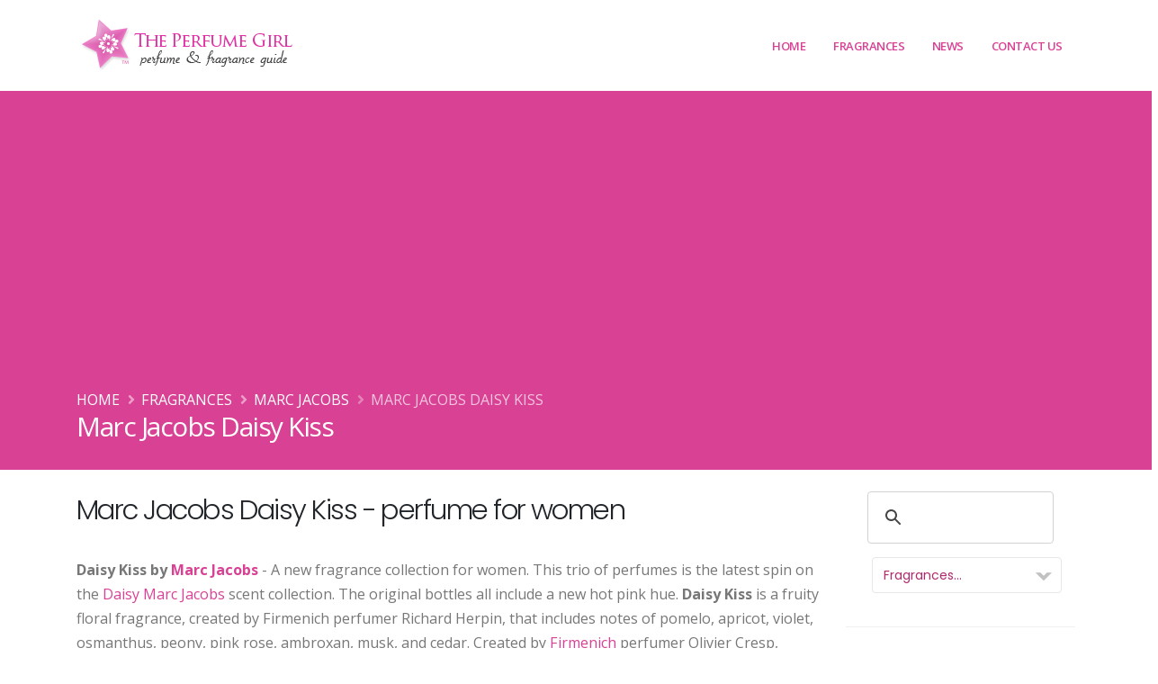

--- FILE ---
content_type: text/html; charset=UTF-8
request_url: https://www.theperfumegirl.com/perfumes/fragrances/marc-jacobs/daisy-kiss/
body_size: 10885
content:



<!DOCTYPE html>
<html lang="en">
	<head>


<!-- Google Tag Manager -->
<script>(function(w,d,s,l,i){w[l]=w[l]||[];w[l].push({'gtm.start':
new Date().getTime(),event:'gtm.js'});var f=d.getElementsByTagName(s)[0],
j=d.createElement(s),dl=l!='dataLayer'?'&l='+l:'';j.async=true;j.src=
'https://www.googletagmanager.com/gtm.js?id='+i+dl;f.parentNode.insertBefore(j,f);
})(window,document,'script','dataLayer','GTM-K27X7N2');</script>
<!-- End Google Tag Manager -->

		<!-- Basic -->
		<meta charset="utf-8">
		<meta http-equiv="X-UA-Compatible" content="IE=edge">	

		<title>Marc Jacobs Daisy Kiss Marc Jacobs Daisy Kiss Fragrance Collection - new perfumes guide</title>	

		<meta name="description" content="Marc Jacobs Daisy Kiss Daisy Kiss Marc Jacobs fragrance collection, Daisy Eau So Fresh Kiss, Daisy Dream Kiss - new floral perfumes for women available January 2017, scent notes, perfumers, bottle designs, ads, perfume guide" />
		<meta name="keywords" content="Marc Jacobs Daisy Kiss, perfumes, fragrances, perfume houses, fashion designs, fashion houses, scents, the perfume girl, perfume girl, theperfumegirl, perfumegirl, fragrance girl, the perfume girls, perfume girls, fragrance girls, the fragrance girl, base notes, essences, celebrity perfumes, celebrity fragrances, celebrity fashion perfume, the perfume girl, perfume girl, fragrance girl, perfume resources, perfume database, fragrance ads, perfume ads, perfume advertisements, fragrance advertisements">
		<meta name="author" content="theperfumegirl.com">
		<meta name="copyright" content="Copyright 2022 The Perfume Girl, Daisy Development">
		
		<!-- Open Graph Data -->
		<meta property="og:title" content="Marc Jacobs Daisy Kiss Marc Jacobs Daisy Kiss Fragrance Collection - new perfumes guide" />
		<meta property="og:url" content="http://www.theperfumegirl.com/perfumes/fragrances/marc-jacobs/daisy-kiss/" />
		<meta property="og:type" content="website" />
		<meta property="og:description" content="Marc Jacobs Daisy Kiss Daisy Kiss Marc Jacobs fragrance collection, Daisy Eau So Fresh Kiss, Daisy Dream Kiss - new floral perfumes for women available January 2017, scent notes, perfumers, bottle designs, ads, perfume guide" />
		<meta property="og:image" content="http://www.theperfumegirl.com/perfumes/fragrances/marc-jacobs/daisy-kiss/images/daisy-kiss-x.jpg" />		
		<!-- Twitter Card -->
		<meta name="twitter:card" content="summary" />
		<meta name="twitter:title" content="Marc Jacobs Daisy Kiss Marc Jacobs Daisy Kiss Fragrance Collection - new perfumes guide" />
		<meta name="twitter:description" content="Marc Jacobs Daisy Kiss Daisy Kiss Marc Jacobs fragrance collection, Daisy Eau So Fresh Kiss, Daisy Dream Kiss - new floral perfumes for women available January 2017, scent notes, perfumers, bottle designs, ads, perfume guide" />
		<meta name="twitter:url" content="http://www.theperfumegirl.com/perfumes/fragrances/marc-jacobs/daisy-kiss/" />
		<meta property="twitter:image" content="http://www.theperfumegirl.com/perfumes/fragrances/marc-jacobs/daisy-kiss/images/daisy-kiss-x.jpg" />
		<!-- Favicon -->
		<link rel="shortcut icon" href="/img/favicon.ico" type="image/x-icon" />
		<link rel="apple-touch-icon" href="/img/apple-touch-icon.png">

		<!-- Mobile Metas -->
		<meta name="viewport" content="width=device-width, initial-scale=1, minimum-scale=1.0, shrink-to-fit=no">



		<!-- Web Fonts  -->
		<link id="googleFonts" href="https://fonts.googleapis.com/css?family=Open+Sans:300,400,600,700,800%7CPoppins:300,400,500,600,700,800%7CShadows+Into+Light&display=swap" rel="stylesheet" type="text/css">

		<!-- Vendor CSS -->
		<link rel="stylesheet" href="/vendor/bootstrap/css/bootstrap.min.css">
		<link rel="stylesheet" href="/vendor/fontawesome-free/css/all.min.css">
		<link rel="stylesheet" href="/vendor/animate/animate.compat.css">
		<link rel="stylesheet" href="/vendor/simple-line-icons/css/simple-line-icons.min.css">
		<link rel="stylesheet" href="/vendor/owl.carousel/assets/owl.carousel.min.css">
		<link rel="stylesheet" href="/vendor/owl.carousel/assets/owl.theme.default.min.css">
		<link rel="stylesheet" href="/vendor/magnific-popup/magnific-popup.min.css">

		<!-- Theme CSS -->
		<link rel="stylesheet" href="/css/theme.css">
		<link rel="stylesheet" href="/css/theme-elements.css">
		<link rel="stylesheet" href="/css/theme-blog.css">
		<link rel="stylesheet" href="/css/theme-shop.css">

		<!-- Current Page CSS -->
		<link rel="stylesheet" href="/vendor/circle-flip-slideshow/css/component.css">

		<!-- Skin CSS -->
		<link id="skinCSS" rel="stylesheet" href="/css/skins/default.css">

		<!-- Theme Custom CSS -->
		<link rel="stylesheet" href="/css/custom.css">

		<!-- Head Libs -->
		<script src="/vendor/modernizr/modernizr.min.js"></script>



<!-- Google Page-Level ads code -->
<script async src="https://pagead2.googlesyndication.com/pagead/js/adsbygoogle.js?client=ca-pub-0327448278974478"
     crossorigin="anonymous"></script>

	</head>
	<body data-plugin-page-transition>


<!-- Google Tag Manager (noscript) -->
<noscript><iframe src="https://www.googletagmanager.com/ns.html?id=GTM-K27X7N2"
height="0" width="0" style="display:none;visibility:hidden"></iframe></noscript>
<!-- End Google Tag Manager (noscript) -->
	
<meta property="og:image" content="http://www.theperfumegirl.com/perfumes/fragrances/marc-jacobs/daisy-kiss/images/daisy-kiss-x.jpg" />		<div class="body">

			<header id="header" class="header-effect-shrink" data-plugin-options="{'stickyEnabled': true, 'stickyEffect': 'shrink', 'stickyEnableOnBoxed': true, 'stickyEnableOnMobile': true, 'stickyChangeLogo': true, 'stickyStartAt': 120, 'stickyHeaderContainerHeight': 70}">
				<div class="header-body border-top-0">
					
					<div class="header-container container">
						<div class="header-row">
							<div class="header-column">
								<div class="header-row">
									<div class="header-logo">
										<a href="/">
											<img alt="The Perfume Girl" width="245" height="65" data-sticky-width="245" data-sticky-height="65" src="/tpg-img/the-perfume-girl-2.png">
										</a>
									</div>
								</div>
							</div>
							<div class="header-column justify-content-end">
								<div class="header-row">
									<div class="header-nav header-nav-stripe order-2 order-lg-1">
										<div class="header-nav-main header-nav-main-square header-nav-main-effect-1 header-nav-main-sub-effect-1">
											<nav class="collapse">
												<ul class="nav nav-pills" id="mainNav">
													<li>
														<a class="dropdown-item" href="/">
															Home
														</a>
													</li>
													<li class="dropdown dropdown-mega">
														<a class="dropdown-item dropdown-toggle" href="#">
															Fragrances
														</a>
														<ul class="dropdown-menu">
															<li>
																<div class="dropdown-mega-content">
																	<div class="row">
																		<div class="col-lg-3">
																			<span class="dropdown-mega-sub-title">Perfumes &amp; Fragrances</span>
																			<ul class="dropdown-mega-sub-nav">
																				<li><a class="dropdown-item" href="/perfumes/new-perfumes/">Recently Added Perfumes</a></li>
																				<li><a class="dropdown-item" href="/perfumes/fragrances/">Perfume Houses A - E</a></li>
																				<li><a class="dropdown-item" href="/perfumes/fragrances/page-2/">Perfume Houses F - O</a></li>
																				<li><a class="dropdown-item" href="/perfumes/fragrances/page-3/">Perfume Houses P - Z</a></li>
																				<li><a class="dropdown-item" href="/perfumes/fragrances/houses/">House List A-Z</a></li>
																			</ul>
																		</div>
																		<div class="col-lg-3">
																			<span class="dropdown-mega-sub-title">Fragrance List</span>
																			<ul class="dropdown-mega-sub-nav">
																				<li><a class="dropdown-item" href="/perfumes/perfume-list/">Perfume Index</a></li>
																				<li><a class="dropdown-item" href="/perfumes/celebrity-perfumes/">Celebrity Perfumes</a></li>
																				<li><a class="dropdown-item" href="/perfumes/bath-fragrances/">Bath &amp; Body</a></li>
																				<li><a class="dropdown-item" href="/perfumes/home-fragrances/">Home Fragrances</a></li>
																			</ul>
																		</div>
																		<div class="col-lg-3">
																			<span class="dropdown-mega-sub-title">Magazine Perfume Ads</span>
																			<ul class="dropdown-mega-sub-nav">
																				<li><a class="dropdown-item" href="/perfumes/magazine-ads/">Current Perfume Ads</a></li>
																				<li><a class="dropdown-item" href="/perfumes/magazine-ads/archives/">Magazine Ad Archives</a></li>
																			</ul>
																		</div>
																		<div class="col-lg-3">
																			<span class="dropdown-mega-sub-title">Perfume Resources</span>
																			<ul class="dropdown-mega-sub-nav">
																				<li><a class="dropdown-item" href="/perfumes/scents/">Scent Types</a></li>
																				<li><a class="dropdown-item" href="/perfumes/scents/perfume-strengths/">Scent Concentrations</a></li>
																				<li><a class="dropdown-item" href="/perfumes/scents/fragrance-notes/">Fragrance Notes - General</a></li>
																				<li><a class="dropdown-item" href="/perfumes/scents/perfume-notes/">Perfume Notes - Complete</a></li>
																				<li><a class="dropdown-item" href="/perfumes/perfumers/">Perfumers - Noses</a></li>
																				<li><a class="dropdown-item" href="/perfumes/resources/">Fragrance Resources</a></li>
																				<li><a class="dropdown-item" href="/perfumes/books/">Books - Perfume &amp; Fashion</a></li>
																				<li><a class="dropdown-item" href="/perfumes/scents/perfume-glossary/">Glossary</a></li>
																			</ul>
																		</div>
																	</div>
																</div>
															</li>
														</ul>
													</li>
													<li class="dropdown">
														<a class="dropdown-item dropdown-toggle" href="#">
															News
														</a>
														<ul class="dropdown-menu">
															<li>
																<a class="dropdown-item" href="/perfumes/articles/">Perfume Articles</a>
															</li>
															<li>
																<a class="dropdown-item" href="/perfumes/new-perfumes/">New Fragrances</a>
															</li>
															<li>
																<a class="dropdown-item" href="/fragrance/" target="_blank">Blog</a>
															</li>
														</ul>
													</li>
													<li class="dropdown">
														<a class="dropdown-item dropdown-toggle" href="#">
															Contact Us
														</a>
														<ul class="dropdown-menu">
															<li>
																<a class="dropdown-item" href="/perfumes/about/">About Us</a>
															</li>
															<li>
																<a class="dropdown-item" href="/perfumes/contact/">Contact Us</a>
															</li>
															<li>
																<a class="dropdown-item" href="/perfumes/search/">Search</a>
															</li>
														</ul>
													</li>
												</ul>
											</nav>
										</div>
										<button class="btn header-btn-collapse-nav" data-toggle="collapse" data-target=".header-nav-main nav">
											<i class="fas fa-bars"></i>
										</button>
									</div>
								</div>
							</div>
						</div>
					</div>
				</div>
			</header>

 
 
			<div role="main" class="main">
			
				
				
				<section class="page-header bg-color-primary page-header-md m-0">
					<div class="container">
						<div class="row">
							<div class="col-md-12 order-1">
								<ul class="breadcrumb d-block breadcrumb-light">
									<li><a href="/">Home</a></li>
									<li><a href="/perfumes/fragrances/houses/">Fragrances</a></li>
									<li><a href="/perfumes/fragrances/marc-jacobs">Marc Jacobs</a></li>
									<li class="active">Marc Jacobs Daisy Kiss</li>
								</ul>
							</div>
						</div>
						<div class="row">
							<div class="col-md-12 order-2">
								<h1>Marc Jacobs Daisy Kiss</h1>
							</div>
						</div>
					</div>
				</section>
				
				<div class="container">
				
					 
					<div class="row mt-4">
						<div class="col-md-9">
						 

											
							<div class="row">
								<div class="col-md-12">
								

								 


<h2>Marc Jacobs Daisy Kiss - perfume for women</h2>

<p><strong>Daisy Kiss by <a href="../">Marc Jacobs</a></strong> - A new fragrance collection for women. This trio of perfumes is the latest spin on the <a href="../daisy-marc-jacobs/">Daisy Marc Jacobs</a> scent collection. The original bottles all include a new hot pink hue. <b>Daisy Kiss</b> is a fruity floral fragrance, created by Firmenich perfumer Richard Herpin, that includes notes of pomelo, apricot, violet, osmanthus, peony, pink rose, ambroxan, musk, and cedar. Created by <a href="/perfumes/perfumers/firmenich/">Firmenich</a> perfumer Olivier Cresp, <b>Daisy Eau So Fresh Kiss</b> is a fresh floral scent with notes mandarin, black currant, pink pepper, peony, cherry blossom, pink rose, blonde woods, ambrox, and sandalwood. <b>Daisy Dream Kiss</b> perfume, created by nose Amandine Marie, is a fruity floral fragrance with scent notes of black currant, grapefruit, pineapple, freesia, jasmine, rhubarb, ambroxan, musk, and cedar. Launched in January 2017, and available in eau de toilette sprays from ULTA.</p>
 
 
<img src="./images/daisy-kiss-x.jpg" alt="Marc Jacobs Daisy Kiss Fragrance" title="Marc Jacobs Daisy Kiss Fragrance" class="icenter img-responsive" /><br />
<p class="center">Marc Jacobs Daisy Kiss Perfume</p> 
 
<div class="center">
<div class="addthis_sharing_toolbox"></div>
</div>

<hr class="invisible">


<h3>Marc Jacobs Daisy Kiss - fragrance info </h3>

<table class="table table-striped">
	<thead>
		<tr>
			<th>Perfume House</th>
			<th><a href="../">Marc Jacobs</a></th>
		</tr>
	</thead>
	<tbody>
		<tr>
			<td>Introduced</td>
			<td>January 2017</td>
		</tr>
		<tr>
			<td>Perfumer</td>
			<td>

<a href="/perfumes/perfumers/richard-herpin/">Richard Herpin</a><br /><a href="/perfumes/perfumers/olivier-cresp/">Olivier Cresp</a><br /><a href="/perfumes/perfumers/amandine-clerc-marie/">Amandine Clerc-Marie</a><br />
			</td>
		</tr>
		<tr>
			<td>Scent Classification</td>
			<td>Various</td>
		</tr>
		<tr>
			<td>Fragrance Notes</td>
			<td>Various - see scent notes below</td>
		</tr>
		<tr>
			<td>Package Design</td>
			<td>Original Marc Jacobs Daisy perfume bottle with hot pink hues.</td>
		</tr>
		<tr>
			<td>Print/TV Campaign</td>
			<td>


&nbsp;


			</td>
		</tr>
		<tr>
			<td>Available Products</td>
			<td>Eau de Toilette 1.7 oz / $80, 2.5 oz / $96</td>
		</tr>
	</tbody>
</table>

<div class="clrb"></div>


<hr class="invisible">


<p class="lead center"><strong>Marc Jacobs Daisy Kiss</strong> Perfume Campaign</p>

<div align="center" class="portfolio-list lightbox"  data-plugin-options='{"delegate": "a", "type": "image", "gallery": {"enabled": true}}'>
  
<a href="./images/daisy-kiss-ad-lg.jpg" title="Marc Jacobs Daisy Kiss perfume collection 2017">
	<img src="./images/daisy-kiss-ad.jpg" alt="Marc Jacobs Daisy Kiss Perfume Collection" class="img-responsive img-thumbnail" />
</a> 
&nbsp;   

</div>
   
<div class="clrb"></div>
<hr class="invisible tall" />


<h4>More Perfume Details</h4>
		<hr>
		<strong>Marc Jacobs Daisy Kiss</strong> <br /><br />
<p><span class="lead"><b>Marc Jacobs Daisy Kiss</b></span> - Eau de Toilette 1.7 oz / $80<br />
Fruity Floral - Perfumer: Richard Herpin<br />
An uplifting bouquet of floral and fruity notes, Daisy Kiss opens with a juicy burst of pomelo nectar mixed with hint of peony and rose. A bright and creamy cedarwood note rounds out the base for a warm drydown.</p>

<p><em>FRAGRANCE NOTES</em><br />
Top - Valentino pomelo, apricot, violet<br />
Mid - White peony, osmanthus, pink rose<br />
Base - Creamy cedarwood, musk, ambroxan</p>

<p><span class="lead"><b>Marc Jacobs Daisy Eau So Fresh Kiss</b></span> - Eau de Toilette 2.5 oz / $96 <br />
Fresh Floral - Perfumer: Olivier Cresp<br />
Marc Jacobs Daisy Eau So Fresh Kiss Eau de Toilette is light and radiant with a vibrant blend of peony, cherry blossom and rose petals. Notes of sensual white wood and sandalwood round out the base.</p>

<p><em>FRAGRANCE NOTES</em><br />
Top - Mandarin leaves, black currant, pink pepper<br />
Mid - Cherry blossom petals, peony, pink rose<br />
Base - White wood, sandalwood, ambrox</p>

<p><span class="lead"><b>Marc Jacobs Daisy Dream Kiss</b></span> - Eau de Toilette 1.7 oz / $80 <br />
Fruity Floral - Perfumer: Amandine Marie<br />
Marc Jacobs Daisy Dream Kiss Eau de Toilette is a luminous combination of luscious fruit notes and sun-drenched florals. Bright and playful, a hint of pink grapefruit mingles with fresh florals from the heart. Cedarwood from the base creates a sensual and lingering drydown.</p>

<p><em>FRAGRANCE NOTES</em><br />
Top - Black currant, grapefruit, pineapple<br />
Mid - Jasmine petals, freesia, rhubarb<br />
Base - Cedarwood, ambroxan, musk</p>

<p class="small">(Source: ulta.com, reastars.co.uk 1/17)</p><ul class="list icons list-unstyled">
			<li><i class="fa fa-share"></i> Learn more at <a href="http://marcjacobs.com" target="_blank" onClick="javascript: pageTracker._trackPageview('/outgoing/marcjacobs.com');">marcjacobs.com</a></li>
			</ul>
<div class="clrb"></div>
<hr class="invisible" />

							
								<div class="clrb"></div>

<br />
<a href="../" class="btn btn-lg btn-primary mr25"><b>Marc Jacobs</b> - perfume list <i class="fa fa-arrow-circle-right"></i> </a> 
 
								
								<hr class="invisible" />
								
								<p>View all <a href="../"><strong>Marc Jacobs</strong></a> perfumes and fragrances</p>
								
								
								
								</div>
							</div>	 
						</div>
				
						
						<div class="col-md-3">
 


						<aside class="sidebar">



<!--| The Perfume Girl google custom search |-->
<script async src="https://cse.google.com/cse.js?cx=partner-pub-0327448278974478:4785604322">
</script>
<div class="gcse-searchbox-only"></div>



<div class="fraghs">
<form name="jump1" id="fraghs">
<select class="fraghouse" name="myjumpbox" size="1" OnChange="location.href=jump1.myjumpbox.options[selectedIndex].value">
<option selected value="/perfumes/fragrances/">Fragrances...</option>
<option value="/perfumes/bath-fragrances/">-- Bath &amp; Body</option>
<option value="/perfumes/home-fragrances/">-- Home Fragrances</option>
<option value="/perfumes/fragrances/">Perfume Houses...</option>
<option value="/perfumes/fragrances/10-corso-como/">10 Corso Como</option>
<option value="/perfumes/fragrances/4711/">4711</option>
<option value="/perfumes/fragrances/a-dozen-roses/">A Dozen Roses</option>
<option value="/perfumes/fragrances/abercrombie-and-fitch/">Abercrombie &amp; Fitch</option>
<option value="/perfumes/fragrances/acqua-di-parma/">Acqua di Parma</option>
<option value="/perfumes/fragrances/adam-levine/">Adam Levine</option>
<option value="/perfumes/fragrances/adidas/">Adidas</option>
<option value="/perfumes/fragrances/adolfo-dominguez/">Adolfo Dominguez</option>
<option value="/perfumes/fragrances/adrienne-vittadini/">Adrienne Vittadini</option>
<option value="/perfumes/fragrances/aedes-de-venustas/">Aedes de Venustas</option>
<option value="/perfumes/fragrances/aerin/">Aerin</option>
<option value="/perfumes/fragrances/aeropostale/">Aeropostale</option>
<option value="/perfumes/fragrances/aftelier-perfumes/">Afterlier Perfumes</option>
<option value="/perfumes/fragrances/agatha-ruiz-de-la-prada/">Agatha Ruiz de la Prada</option>
<option value="/perfumes/fragrances/agent-provocateur/">Agent Provocateur</option>
<option value="/perfumes/fragrances/alaia/">Alaia</option>
<option value="/perfumes/fragrances/alain-delon/">Alain Delon</option>
<option value="/perfumes/fragrances/albert-nipon/">Albert Nipon</option>
<option value="/perfumes/fragrances/alessandro-dell-acqua/">Alessandro Dell'Acqua</option>
<option value="/perfumes/fragrances/american-beauty-cosmetics/">American Beauty</option>
<option value="/perfumes/fragrances/american-eagle-outfitters/">American Eagle Outfitters</option>
<option value="/perfumes/fragrances/amouage/">Amouage</option>
<option value="/perfumes/fragrances/anjou/">Anjou</option>
<option value="/perfumes/fragrances/anna-sui">Anna Sui</option>
<option value="/perfumes/fragrances/annick-goutal">Annick Goutal</option>
<option value="/perfumes/fragrances/ariana-grande/">Ariana Grande</option>
<option value="/perfumes/fragrances/arquiste/">Arquiste</option>
<option value="/perfumes/fragrances/atelier-cologne/">Atelier Cologne</option>
<option value="/perfumes/fragrances/avon/">Avon</option>
<option value="/perfumes/fragrances/avril-lavigne/">Avril Lavigne</option>
<option value="/perfumes/fragrances/azzaro/">Azzaro</option>
<option value="/perfumes/fragrances/balenciaga/">Balenciaga</option>
<option value="/perfumes/fragrances/balmain/">Balmain</option>
<option value="/perfumes/fragrances/banana-republic/">Banana Republic</option>
<option value="/perfumes/fragrances/bath-and-body-works/">Bath &amp; Body Works</option>
<option value="/perfumes/fragrances/bcbg-maxazria/">BCBGMAXAZRIA</option>
<option value="/perfumes/fragrances/bebe/">bebe</option>
<option value="/perfumes/fragrances/benefit/">Benefit</option>
<option value="/perfumes/fragrances/betsey-johnson/">Betsey Johnson</option>
<option value="/perfumes/fragrances/beyonce/">Beyonce</option>
<option value="/perfumes/fragrances/billie-eilish/">Billie Eilish</option>
<option value="/perfumes/fragrances/blumarine/">Blumarine</option>
<option value="/perfumes/fragrances/boadicea-the-victorious/">Boadicea the Victorious</option>
<option value="/perfumes/fragrances/bobbi-brown/">Bobbi Brown</option>
<option value="/perfumes/fragrances/bond-no-9/">Bond No. 9</option>
<option value="/perfumes/fragrances/bottega-veneta/">Bottega Veneta</option>
<option value="/perfumes/fragrances/boucheron/">Boucheron</option>
<option value="/perfumes/fragrances/brash/">Brash</option>
<option value="/perfumes/fragrances/britney-spears/">Britney Spears</option>
<option value="/perfumes/fragrances/bulgari/">Bulgari</option>
<option value="/perfumes/fragrances/burberry/">Burberry</option>
<option value="/perfumes/fragrances/by-kilian/">By Kilian</option>
<option value="/perfumes/fragrances/byredo/">Byredo</option>
<option value="/perfumes/fragrances/cacharel/">Cacharel</option>
<option value="/perfumes/fragrances/calvin-klein/">Calvin Klein</option>
<option value="/perfumes/fragrances/candies/">Candie's</option>
<option value="/perfumes/fragrances/carolina-herrera/">Carolina Herrera</option>
<option value="/perfumes/fragrances/cartier/">Cartier</option>
<option value="/perfumes/fragrances/carven/">Carven</option>
<option value="/perfumes/fragrances/caudalie/">Caudalie</option>
<option value="/perfumes/fragrances/celine/">Celine</option>
<option value="/perfumes/fragrances/celine-dion/">Celine Dion</option>
<option value="/perfumes/fragrances/chanel/">Chanel</option>
<option value="/perfumes/fragrances/chantecaille/">Chantecaille</option>
<option value="/perfumes/fragrances/chloe/">Chloe</option>
<option value="/perfumes/fragrances/chopard/">Chopard</option>
<option value="/perfumes/fragrances/christian-louboutin/">Christian Louboutin</option>
<option value="/perfumes/fragrances/christian-siriano/">Christian Siriano</option>
<option value="/perfumes/fragrances/christina-aguilera/">Christina Aguilera</option>
<option value="/perfumes/fragrances/clean/">Clean</option>
<option value="/perfumes/fragrances/clinique/">Clinique</option>
<option value="/perfumes/fragrances/clive-christian/">Clive Christian</option>
<option value="/perfumes/fragrances/coach/">Coach</option>
<option value="/perfumes/fragrances/comme-des-garcons/">Comme des Garcons</option>
<option value="/perfumes/fragrances/comptoir-sud-pacifique/">Comptoir Sud Pacifique</option>
<option value="/perfumes/fragrances/costume-national/">Costume National</option>
<option value="/perfumes/fragrances/coty/">Coty</option>
<option value="/perfumes/fragrances/crabtree-and-evelyn/">Crabtree &amp; Evelyn</option>
<option value="/perfumes/fragrances/creed/">Creed</option>
<option value="/perfumes/fragrances/curve/">Curve</option>
<option value="/perfumes/fragrances/daisy-fuentes/">Daisy Fuentes</option>
<option value="/perfumes/fragrances/dana/">Dana</option>
<option value="/perfumes/fragrances/daniel-de-fasson/">Daniel de Fasson</option>
<option value="/perfumes/fragrances/david-yurman/">David Yurman</option>
<option value="/perfumes/fragrances/davidoff/">Davidoff</option>
<option value="/perfumes/fragrances/demeter-fragrance/">Demeter</option>
<option value="/perfumes/fragrances/derek-lam/">Derek Lam</option>
<option value="/perfumes/fragrances/diane-von-furstenberg/">Diane von Furstenberg</option>
<option value="/perfumes/fragrances/diesel/">Diesel</option>
<option value="/perfumes/fragrances/dior/">Dior</option>
<option value="/perfumes/fragrances/diptyque/">Diptyque</option>
<option value="/perfumes/fragrances/dolce-gabbana/">Dolce &amp; Gabbana</option>
<option value="/perfumes/fragrances/dkny/">DKNY Donna Karan</option>
<option value="/perfumes/fragrances/ds-and-durga/">D.S. &amp; Durga</option>
<option value="/perfumes/fragrances/dsquared2/">Dsquared2</option>
<option value="/perfumes/fragrances/eau-d-italie/">Eau d'Italie</option>
<option value="/perfumes/fragrances/eau-de-juice-cosmopolitan/">Eau de Juice</option>
<option value="/perfumes/fragrances/ed-hardy/">Ed Hardy</option>
<option value="/perfumes/fragrances/elie-saab/">Elie Saab</option>
<option value="/perfumes/fragrances/elizabeth-and-james/">Elizabeth and James</option>
<option value="/perfumes/fragrances/elizabeth-arden/">Elizabeth Arden</option>
<option value="/perfumes/fragrances/elizabeth-taylor/">Elizabeth Taylor</option>
<option value="/perfumes/articles/2020/elle-l-edition-perfume/">Elle</option>
<option value="/perfumes/fragrances/ellis-brooklyn/">Ellis Brooklyn</option>
<option value="/perfumes/fragrances/escada/">Escada</option>
<option value="/perfumes/fragrances/escentric-molecules/">Escentric Molecules</option>
<option value="/perfumes/fragrances/estee-lauder/">Estee Lauder</option>
<option value="/perfumes/fragrances/etat-libre-d-orange/">Etat Libre d'Orange</option>
<option value="/perfumes/fragrances/etro/">Etro</option>
<option value="/perfumes/fragrances/eva-longoria/">Eva Longoria</option>
<option value="/perfumes/fragrances/ex-nihilo/">Ex Nihilo</option>
<option value="/perfumes/fragrances/express/">Express</option>
<option value="/perfumes/fragrances/faberge/">Faberge</option>
<option value="/perfumes/fragrances/faith-hill/">Faith Hill</option>
<option value="/perfumes/fragrances/fendi/">Fendi</option>
<option value="/perfumes/fragrances/flirt/">Flirt!</option>
<option value="/perfumes/fragrances/floral-street/">Floral Street</option>
<option value="/perfumes/fragrances/flower-beauty/">Flower Beauty</option>
<option value="/perfumes/fragrances/frederic-malle/">Frederic Malle</option>
<option value="/perfumes/fragrances/fresh/">Fresh</option>
<option value="/perfumes/fragrances/giorgio-armani/">Giorgio Armani</option>
<option value="/perfumes/fragrances/givenchy/">Givenchy</option>
<option value="/perfumes/fragrances/gloria-vanderbilt/">Gloria Vanderbilt</option>
<option value="/perfumes/fragrances/good-chemistry/">Good Chemistry</option>
<option value="/perfumes/fragrances/gorilla-perfumes/">Gorilla Perfumes by Lush</option>
<option value="/perfumes/fragrances/gucci/">Gucci</option>
<option value="/perfumes/fragrances/guerlain/">Guerlain</option>
<option value="/perfumes/fragrances/guess/">Guess</option>
<option value="/perfumes/fragrances/halle-berry/">Halle Berry</option>
<option value="/perfumes/fragrances/hanae-mori/">Hanae Mori</option>
<option value="/perfumes/fragrances/harajuku-lovers/">Harajuku Lovers</option>
<option value="/perfumes/fragrances/harvey-prince/">Harvey Prince</option>
<option value="/perfumes/fragrances/heeley/">Heeley</option>
<option value="/perfumes/fragrances/heidi-klum/">Heidi Klum</option>
<option value="/perfumes/fragrances/henry-rose/">Henry Rose</option>
<option value="/perfumes/fragrances/hermes/">Hermes</option>
<option value="/perfumes/fragrances/honore-des-pres/">Honore des Pres</option>
<option value="/perfumes/fragrances/houbigant/">Houbigant</option>
<option value="/perfumes/fragrances/hugo-boss/">Hugo Boss</option>
<option value="/perfumes/fragrances/isaac-mizrahi/">Isaac Mizrahi</option>
<option value="/perfumes/fragrances/issey-miyake/">Issey Miyake</option>
<option value="/perfumes/fragrances/ivanka-trump/">Ivanka Trump</option>
<option value="/perfumes/fragrances/j-del-pozo/">J del Pozo</option>
<option value="/perfumes/fragrances/jafra/">Jafra</option>
<option value="/perfumes/fragrances/jason-wu/">Jason Wu</option>
<option value="/perfumes/fragrances/jean-couturier/">Jean Couturier</option>
<option value="/perfumes/fragrances/jean-patou/">Jean Patou</option>
<option value="/perfumes/fragrances/jean-paul-gaultier/">Jean Paul Gaultier</option>
<option value="/perfumes/fragrances/jennifer-aniston/">Jennifer Aniston</option>
<option value="/perfumes/fragrances/jennifer-lopez/">Jennifer Lopez</option>
<option value="/perfumes/fragrances/jessica-mcclintock/">Jessica McClintock</option>
<option value="/perfumes/fragrances/jessica-simpson/">Jessica Simpson</option>
<option value="/perfumes/fragrances/jimmy-choo/">Jimmy Choo</option>
<option value="/perfumes/fragrances/jo-malone/">Jo Malone</option>
<option value="/perfumes/fragrances/john-varvatos/">John Varvatos</option>
<option value="/perfumes/fragrances/jordin-sparks/">Jordin Sparks</option>
<option value="/perfumes/fragrances/jovan/">Jovan</option>
<option value="/perfumes/fragrances/juicy-couture/">Juicy Couture</option>
<option value="/perfumes/fragrances/juliette-has-a-gun/">Juliette Has a Gun</option>
<option value="/perfumes/fragrances/justin-bieber/">Justin Bieber</option>
<option value="/perfumes/fragrances/kai-fragrance/">Kai</option>
<option value="/perfumes/fragrances/kate-spade/">Kate Spade</option>
<option value="/perfumes/fragrances/kate-walsh/">Kate Walsh</option>
<option value="/perfumes/fragrances/katy-perry/">Katy Perry</option>
<option value="/perfumes/fragrances/keiko-mecheri/">Keiko Mecheri</option>
<option value="/perfumes/fragrances/keith-urban/">Keith Urban</option>
<option value="/perfumes/fragrances/kenneth-cole/">Kenneth Cole</option>
<option value="/perfumes/fragrances/kenzo/">Kenzo</option>
<option value="/perfumes/fragrances/khloe-and-lamar/">Khloe and Lamar</option>
<option value="/perfumes/fragrances/kiehls/">Kiehl's</option>
<option value="/perfumes/fragrances/by-kilian/">Kilian</option>
<option value="/perfumes/fragrances/kim-kardashian/">Kim Kardashian</option>
<option value="/perfumes/fragrances/kylie-minogue/">Kylie Minogue</option>
<option value="/perfumes/fragrances/artisan-parfumeur/">L'Artisan Parfumeur</option>
<option value="/perfumes/fragrances/l-occitane-en-provence/">L'Occitane en Provence</option>
<option value="/perfumes/fragrances/l-wren-scott/">L'Wren Scott</option>
<option value="/perfumes/fragrances/lacoste/">Lacoste</option>
<option value="/perfumes/fragrances/lady-gaga/">Lady Gaga</option>
<option value="/perfumes/fragrances/lalique/">Lalique</option>
<option value="/perfumes/fragrances/lancome/">Lancome</option>
<option value="/perfumes/fragrances/lanvin/">Lanvin</option>
<option value="/perfumes/fragrances/le-labo/">Le Labo</option>
<option value="/perfumes/fragrances/leilani-bishop/">Leilani Bishop</option>
<option value="/perfumes/fragrances/lisa-hoffman/">Lisa Hoffman</option>
<option value="/perfumes/fragrances/liz-claiborne/">Liz Claiborne</option>
<option value="/perfumes/fragrances/loewe/">Loewe</option>
<option value="/perfumes/fragrances/louis-vuitton/">Louis Vuitton</option>
<option value="/perfumes/fragrances/lr-health-beauty-systems/">LR Health &amp; Beauty</option>
<option value="/perfumes/fragrances/lucky-brand/">Lucky Brand</option>
<option value="/perfumes/fragrances/lucy-b-cosmetics/">Lucy B.</option>
<option value="/perfumes/fragrances/lush/">Lush</option>
<option value="/perfumes/fragrances/madonna/">Madonna</option>
<option value="/perfumes/fragrances/maison-francis-kurkdjian/">Maison Francis Kurkdjian</option>
<option value="/perfumes/fragrances/maison-martin-margiela/">Maison Martin Margiela</option>
<option value="/perfumes/fragrances/marc-ecko/">Marc Ecko</option>
<option value="/perfumes/fragrances/marc-jacobs/">Marc Jacobs</option>
<option value="/perfumes/fragrances/marchesa/">Marchesa</option>
<option value="/perfumes/fragrances/mariah-carey/">Mariah Carey</option>
<option value="/perfumes/fragrances/mark/">Mark by Avon</option>
<option value="/perfumes/fragrances/marni/">Marni</option>
<option value="/perfumes/fragrances/mary-kay/">Mary Kay</option>
<option value="/perfumes/fragrances/mary-j-blige/">Mary J Blige</option>
<option value="/perfumes/fragrances/max-factor/">Max Factor</option>
<option value="/perfumes/fragrances/memo-fragrances/">Memo Paris</option>
<option value="/perfumes/fragrances/michael-jordan/">Michael Jordan</option>
<option value="/perfumes/fragrances/michael-kors/">Michael Kors</option>
<option value="/perfumes/fragrances/miller-harris/">Miller Harris</option>
<option value="/perfumes/fragrances/miu-miu/">Miu Miu</option>
<option value="/perfumes/fragrances/molinard/">Molinard</option>
<option value="/perfumes/fragrances/molton-brown/">Molton Brown</option>
<option value="/perfumes/fragrances/montale-parfums/">Montale</option>
<option value="/perfumes/fragrances/montblanc/">Montblanc</option>
<option value="/perfumes/fragrances/moschino/">Moschino</option>
<option value="/perfumes/fragrances/thierry-mugler/">Mugler</option>
<option value="/perfumes/fragrances/musc-et-madame/">Musc et Madame</option>
<option value="/perfumes/fragrances/narciso-rodriguez/">Narciso Rodriguez</option>
<option value="/perfumes/fragrances/natori/">Natori</option>
<option value="/perfumes/fragrances/nautica/">Nautica</option>
<option value="/perfumes/fragrances/nest-fragrances/">Nest Fragrances</option>
<option value="/perfumes/fragrances/nicki-minaj/">Nicki Minaj</option>
<option value="/perfumes/fragrances/nicole-miller/">Nicole Miller</option>
<option value="/perfumes/fragrances/nicole-richie/">Nicole Richie</option>
<option value="/perfumes/fragrances/nina-ricci/">Nina Ricci</option>
<option value="/perfumes/fragrances/nine-west/">Nine West</option>
<option value="/perfumes/fragrances/nomenclature/">Nomenclature</option>
<option value="/perfumes/fragrances/norell/">Norell</option>
<option value="/perfumes/fragrances/odin-new-york/">Odin New York</option>
<option value="/perfumes/fragrances/old-spice/">Old Spice</option>
<option value="/perfumes/fragrances/organic-glam/">Organic Glam</option>
<option value="/perfumes/fragrances/oriflame/">Oriflame</option>
<option value="/perfumes/fragrances/oscar-de-la-renta/">Oscar de la Renta</option>
<option value="/perfumes/fragrances/pacifica/">Pacifica</option>
<option value="/perfumes/fragrances/paco-rabanne/">Paco Rabanne</option>
<option value="/perfumes/fragrances/paloma-picasso/">Paloma Picasso</option>
<option value="/perfumes/fragrances/paris-hilton/">Paris Hilton</option>
<option value="/perfumes/fragrances/paul-smith/">Paul Smith</option>
<option value="/perfumes/fragrances/penguin/">Penguin</option>
<option value="/perfumes/fragrances/penhaligon/">Penhaligon's</option>
<option value="/perfumes/fragrances/perfumers-workshop/">Perfumer's Workshop</option>
<option value="/perfumes/fragrances/perry-ellis/">Perry Ellis</option>
<option value="/perfumes/fragrances/philosophy/">Philosophy</option>
<option value="/perfumes/fragrances/pinrose/">Pinrose</option>
<option value="/perfumes/fragrances/playboy/">Playboy</option>
<option value="/perfumes/fragrances/prada/">Prada</option>
<option value="/perfumes/fragrances/ralph-lauren/">Ralph Lauren</option>
<option value="/perfumes/fragrances/red-flower/">Red Flower</option>
<option value="/perfumes/fragrances/reem-acra/">Reem Acra</option>
<option value="/perfumes/fragrances/regime-des-fleurs/">Regime des Fleurs</option>
<option value="/perfumes/fragrances/revlon/">Revlon</option>
<option value="/perfumes/fragrances/rihanna/">Rihanna</option>
<option value="/perfumes/fragrances/robert-piguet/">Robert Piguet</option>
<option value="/perfumes/fragrances/roberto-cavalli/">Roberto Cavalli</option>
<option value="/perfumes/fragrances/royal-apothic/">Royal Apothic</option>
<option value="/perfumes/fragrances/salvatore-ferragamo/">Salvatore Ferragamo</option>
<option value="/perfumes/fragrances/santa-maria-novella/">Santa Maria Novella</option>
<option value="/perfumes/fragrances/sarah-jessica-parker/">Sarah Jessica Parker</option>
<option value="/perfumes/fragrances/elsa-schiaparelli/">Schiaparelli</option>
<option value="/perfumes/fragrances/sean-john/">Sean John</option>
<option value="/perfumes/fragrances/selena-gomez/">Selena Gomez</option>
<option value="/perfumes/fragrances/serge-lutens/">Serge Lutens</option>
<option value="/perfumes/fragrances/serge-normant/">Serge Normant</option>
<option value="/perfumes/fragrances/shakira/">Shakira</option>
<option value="/perfumes/fragrances/shiseido/">Shiseido</option>
<option value="/perfumes/fragrances/sisley/">Sisley</option>
<option value="/perfumes/fragrances/skylar/">Skylar</option>
<option value="/perfumes/fragrances/spadaro/">Spadaro</option>
<option value="/perfumes/fragrances/stella-mccartney/">Stella McCartney</option>
<option value="/perfumes/fragrances/stetson/">Stetson</option>
<option value="/perfumes/fragrances/strange-invisible-perfumes/">Strange Invisible Perfumes</option>
<option value="/perfumes/fragrances/swarovski/">Swarovski</option>
<option value="/perfumes/fragrances/tauer-perfumes/">Tauer Perfumes</option>
<option value="/perfumes/fragrances/taylor-swift/">Taylor Swift</option>
<option value="/perfumes/fragrances/the-body-shop/">The Body Shop</option>
<option value="/perfumes/fragrances/the-harmonist/">The Harmonist</option>
<option value="/perfumes/fragrances/the-lab-room/">The Lab Room</option>
<option value="/perfumes/fragrances/thierry-mugler/">Thierry Mugler</option>
<option value="/perfumes/fragrances/thymes/">Thymes</option>
<option value="/perfumes/fragrances/tiffany/">Tiffany &amp; Company</option>
<option value="/perfumes/fragrances/tim-mcgraw/">Tim McGraw</option>
<option value="/perfumes/fragrances/tocca/">Tocca</option>
<option value="/perfumes/fragrances/todd-oldham/">Todd Oldham</option>
<option value="/perfumes/fragrances/tom-ford/">Tom Ford</option>
<option value="/perfumes/fragrances/tommy-bahama/">Tommy Bahama</option>
<option value="/perfumes/fragrances/tommy-hilfiger/">Tommy Hilfiger</option>
<option value="/perfumes/fragrances/tory-burch/">Tory Burch</option>
<option value="/perfumes/fragrances/true-religion/">True Religion</option>
<option value="/perfumes/fragrances/tsi-la-organics/">Tsi-La Organics</option>
<option value="/perfumes/fragrances/twilight-beauty/">Twilight Beauty</option>
<option value="/perfumes/fragrances/usher/">Usher</option>
<option value="/perfumes/fragrances/valentino/">Valentino</option>
<option value="/perfumes/fragrances/van-cleef-arpels/">Van Cleef &amp; Arpels</option>
<option value="/perfumes/fragrances/vera-bradley/">Vera Bradley</option>
<option value="/perfumes/fragrances/vera-wang/">Vera Wang</option>
<option value="/perfumes/fragrances/versace/">Versace</option>
<option value="/perfumes/fragrances/victorias-secret/">Victoria's Secret</option>
<option value="/perfumes/fragrances/viktor-rolf">Viktor &amp; Rolf</option>
<option value="/perfumes/fragrances/vince-camuto">Vince Camuto</option>
<option value="/perfumes/fragrances/wholearth">Wholearth</option>
<option value="/perfumes/fragrances/x-ray-profumo/">X-Ray Profumo</option>
<option value="/perfumes/fragrances/yves-rocher/">Yves Rocher</option>
<option value="/perfumes/fragrances/yves-saint-laurent/">Yves Saint Laurent</option>
</select>
</form>
</div>
							

								<div class="clrb"></div>
								<hr />


								<h4 class="t-alt font-weight-normal">New Perfumes - Trending</h4>

								<div>
		
	
		
<div class="img-thumbnail center mb-3">
	<a href="/perfumes/bath-fragrances/bath-and-body-works/spring-scents-2026/">
		<img src="/perfumes/bath-fragrances/bath-and-body-works/spring-scents-2026/spring-scents-2026.jpg" alt="Bath &amp; Body Works Spring Scents 2026" class="medimg img-fluid" /><br />
		Bath &amp; Body Works <br />Spring Scents
	</a>
</div>  

<div class="img-thumbnail center mb-3">
	<a href="/perfumes/fragrances/coach/coach-dreams-starlight/">
		<img src="/perfumes/fragrances/coach/coach-dreams-starlight/coach-dreams-starlight.jpg" alt="Coach Dreams Starlight Perfume 2025" class="medimg img-fluid" /><br />
		Coach <br />Dreams Starlight
	</a>
</div>
	
<div class="img-thumbnail center mb-3">
	<a href="/perfumes/fragrances/viktor-rolf/flowerbomb-pretty-peony/">
		<img src="/perfumes/fragrances/viktor-rolf/flowerbomb-pretty-peony/flowerbomb-pretty-peony.jpg" alt="Viktor &amp; Rolf Flowerbomb Pretty Peony perfume bottle" class="medimg img-fluid" /><br />
		Viktor &amp; Rolf <br>Flowerbomb Pretty Peony
	</a>
</div>


								</div>		 
								<hr />
								<div class="center">
									<a href="/perfumes/new-perfumes/">All Recently Added Perfumes</a><br />
									<a href="/perfumes/articles/">Read Perfume Articles</a>
								</div> 
								<hr />
								

								

							</aside>
							
													
						
						</div>  
					</div> 
				</div>
				
			<section class="section section-default section-with-divider section-center mb-0">
				<div class="divider divider-solid divider-style-4">
					<i class="fas fa-chevron-down"></i>
				</div>
				<div class="container">
					<div class="row">
						<div class="col">
							<h3 class="text-transform-none mb-2">Learn about all the <strong>perfume</strong> houses and their <strong>fragrances</strong>! <a href="/perfumes/fragrances/houses/" class="btn btn-lg btn-primary ml-2" data-appear-animation="bounceIn">Perfume Houses</a> </h3>
						</div>
					</div>
				</div>
			</section>
				


			<footer id="footer" class="bg-color-primary border-top-0 mt-0">
				<div class="container">
					<div class="row py-5">
						<div class="col-md-6 col-lg-3 mb-4 mb-lg-0">
							<h4 class="text-5 mb-3 font-weight-normal">Newsletter</h4>
							<p class="pr-1 text-color-light">Keep up on the latest celebrity beauty, fashion &amp; perfume news!</p>
			
							<a href="/perfumes/news/" class="btn btn-info btn-sm">Newsletter Sign Up!</a>
						</div>
						<div class="col-md-6 col-lg-4 mb-4 mb-lg-0">
	<h4 class="text-4 mb-3 font-weight-normal">Latest Perfumes</h4>
	<div class="row lightbox mt-2 mx-0" data-plugin-options="{'delegate': 'a.lightbox-portfolio', 'type': 'image', 'gallery': {'enabled': true}}">
		<div class="col-4 col-md-4 pr-2 pl-0 mb-2">
			<div class="image-gallery-item">
				<a href="/perfumes/bath-fragrances/bath-and-body-works/spring-scents-2026/">
					<img src="/perfumes/bath-fragrances/bath-and-body-works/spring-scents-2026/spring-scents-2026.jpg" class="img-fluid img-thumbnail" alt="Bath &amp; Body Works Spring Scents 2026 hand soap and car fragrances" />
				</a>
			</div>
		</div>
		<div class="col-4 col-md-4 pr-2 pl-0 mb-2">
			<div class="image-gallery-item">
				<a href="/perfumes/fragrances/coach/coach-dreams-starlight/">
					<img src="/perfumes/fragrances/coach/coach-dreams-starlight/coach-dreams-starlight.jpg" class="img-fluid img-thumbnail" alt="Coach Dreams Starlight perfume bottle"  />
				</a>
			</div>
		</div>
		<div class="col-4 col-md-4 pr-2 pl-0 mb-2">
			<div class="image-gallery-item">
				<a href="/perfumes/fragrances/viktor-rolf/flowerbomb-pretty-peony/">
					<img src="/perfumes/fragrances/viktor-rolf/flowerbomb-pretty-peony/flowerbomb-pretty-peony.jpg" class="img-fluid img-thumbnail" alt="Viktor &amp; Rolf Flowerbomb Pretty Peony perfume bottle" />
				</a>
			</div>
		</div>
	</div>
	<p class="text-right mb-0"><a href="/perfumes/articles/2025/" class="btn-flat btn-xs text-color-light"><strong class="text-2">All Perfumes</strong><i class="fas fa-angle-right p-relative top-1 pl-2"></i></a></p>
				
						</div>
						<div class="col-md-6 col-lg-3 mb-4 mb-md-0">
							<div class="contact-details">
								<h4 class="text-4 mb-3 font-weight-normal">Our Network</h4>
								<ul class="list list-icons">
									<li class="mb-2 text-color-light"><i class="text-color-light far fa-star"></i><a href="http://www.celebrityscentsation.com/" target="_blank" class=" text-color-light">Celebrity Perfumes</a></li>
									<li class="mb-2 text-color-light"><i class="text-color-light fas fa-star"></i><a href="http://www.celebrityendorsementads.com/" target="_blank" class=" text-color-light">Celebrity Endorsement Ads</a></li>
									<li class="mb-2 text-color-light"><i class="text-color-light far fa-heart"></i><a href="http://www.celebrityfashionperfume.com/" target="_blank" class=" text-color-light">Celebrity Fashion &amp; Perfume</a></li>
								</ul>
							</div>
						</div>
						<div class="col-md-6 col-lg-2">
							<h4 class="text-4 mb-3 font-weight-normal">Follow Us</h4>
							<ul class="social-icons">
								<li class="social-icons-facebook"><a href="http://www.facebook.com/ThePerfumeGirl" target="_blank" title="Facebook"><i class="fab fa-facebook-f"></i></a></li>
								<li class="social-icons-twitter"><a href="http://www.twitter.com/theperfumegirl" target="_blank" title="Twitter"><i class="fab fa-twitter"></i></a></li>
								<li class="social-icons-linkedin"><a href="http://www.pinterest.com/theperfumegirl" target="_blank" title="Pinterest"><i class="fab fa-pinterest"></i></a></li>
							</ul>
						</div>
					</div>
				</div>
				<div class="footer-copyright bg-color-primary bg-color-scale-overlay bg-color-scale-overlay-1">
				  <div class="bg-color-scale-overlay-wrapper">
					<div class="container py-1">
						<div class="row py-1">
							<div class="col-lg-12 mb-2 mb-lg-0 text-center">
								<p class="text-color-light">Content and photos contributed by our readers. To contribute to this site, please <a href="/perfumes/contact/" class=" text-color-light">contact us</a>.</p>
							</div> 
						</div>
					</div>
					<div class="container py-2">
						<div class="row">
							<div class="col-lg-7 d-flex align-items-center justify-content-center justify-content-lg-start mb-4 mb-lg-0">
								<p class="text-3 text-color-light">&copy; Copyright 2008-2026. The Perfume Girl&trade; Daisy Development&trade; All Rights Reserved.</p>
							</div>
							<div class="col-lg-5 d-flex align-items-center justify-content-center justify-content-lg-end">
								<nav id="sub-menu">
									<ul>
										<li><a href="/" class="text-color-light">Home</a></li>
										<li><a href="/perfumes/fragrances/" class="text-color-light">Perfumes</a></li>
										<li><a href="/perfumes/bath-fragrances/" class="text-color-light">Bath &amp; Body</a></li>
										<li><a href="/perfumes/home-fragrances/" class="text-color-light">Candles</a></li>
										<li><a href="/perfumes/articles/" class="text-color-light">News</a></li>
										<li><a href="/perfumes/magazine-ads/" class="text-color-light">Ads</a></li>
										<li><a href="/perfumes/scents/" class="text-color-light">Resources</a></li>
									</ul>
								</nav>
							</div>
						</div>
					</div>
					<div class="container py-2">
						<div class="row py-1">
							<div class="col-lg-12 d-flex align-items-center justify-content-center justify-content-lg-start mb-4 mb-lg-0">
								<p class="text-1 line-height-3 text-color-light mb-3">Disclaimer: The Perfume Girl (TPG) is a perfume oriented site which publishes information on perfumes, fragrances, celebrity perfumes, and scented products. Postings on this site may have errors and inaccurate information, however the information is carefully selected. All images that appear on the site are copyright of their respective owners. There may be links to other websites; however TPG takes no control or responsibility for the source. TPG claims no credit for images unless noted. If you own the rights to any of the images and do not wish them to appear on TPG, please, contact us and they will be immediately removed. See our: <a href="/perfumes/about/#terms" class="text-color-light">Disclosures</a></p>
							</div>
							</div>
						</div>
					</div>
				  </div>
				</div>
			</footer>
		</div>

		<!-- Vendor -->
		<script src="/vendor/jquery/jquery.min.js"></script>
		<script src="/vendor/jquery.appear/jquery.appear.min.js"></script>
		<script src="/vendor/jquery.easing/jquery.easing.min.js"></script>
		<script src="/vendor/jquery.cookie/jquery.cookie.min.js"></script>
		<script src="/vendor/popper/umd/popper.min.js"></script>
		<script src="/vendor/bootstrap/js/bootstrap.min.js"></script>
		<script src="/vendor/jquery.validation/jquery.validate.min.js"></script>
		<script src="/vendor/jquery.easy-pie-chart/jquery.easypiechart.min.js"></script>
		<script src="/vendor/jquery.gmap/jquery.gmap.min.js"></script>
		<script src="/vendor/lazysizes/lazysizes.min.js"></script>
		<script src="/vendor/isotope/jquery.isotope.min.js"></script>
		<script src="/vendor/owl.carousel/owl.carousel.min.js"></script>
		<script src="/vendor/magnific-popup/jquery.magnific-popup.min.js"></script>
		<script src="/vendor/vide/jquery.vide.min.js"></script>
		<script src="/vendor/vivus/vivus.min.js"></script>

		<!-- Theme Base, Components and Settings -->
		<script src="/js/theme.js"></script>

		
		<!-- Current Page Vendor and Views -->
		<script src="/vendor/circle-flip-slideshow/js/jquery.flipshow.min.js"></script>
		<script src="/js/views/view.home.js"></script>

		<!-- Theme Custom -->
		<script src="/js/custom.js"></script>

		<!-- Theme Initialization Files -->
		<script src="/js/theme.init.js"></script>



<script>
  (function(i,s,o,g,r,a,m){i['GoogleAnalyticsObject']=r;i[r]=i[r]||function(){
  (i[r].q=i[r].q||[]).push(arguments)},i[r].l=1*new Date();a=s.createElement(o),
  m=s.getElementsByTagName(o)[0];a.async=1;a.src=g;m.parentNode.insertBefore(a,m)
  })(window,document,'script','//www.google-analytics.com/analytics.js','ga');

  ga('create', 'UA-15689484-1', 'auto');
  ga('send', 'pageview');

</script>
		
	</body>
</html>	

--- FILE ---
content_type: text/html; charset=utf-8
request_url: https://www.google.com/recaptcha/api2/aframe
body_size: 115
content:
<!DOCTYPE HTML><html><head><meta http-equiv="content-type" content="text/html; charset=UTF-8"></head><body><script nonce="a28JuFs929BCGACfVNFlzg">/** Anti-fraud and anti-abuse applications only. See google.com/recaptcha */ try{var clients={'sodar':'https://pagead2.googlesyndication.com/pagead/sodar?'};window.addEventListener("message",function(a){try{if(a.source===window.parent){var b=JSON.parse(a.data);var c=clients[b['id']];if(c){var d=document.createElement('img');d.src=c+b['params']+'&rc='+(localStorage.getItem("rc::a")?sessionStorage.getItem("rc::b"):"");window.document.body.appendChild(d);sessionStorage.setItem("rc::e",parseInt(sessionStorage.getItem("rc::e")||0)+1);localStorage.setItem("rc::h",'1769340481159');}}}catch(b){}});window.parent.postMessage("_grecaptcha_ready", "*");}catch(b){}</script></body></html>